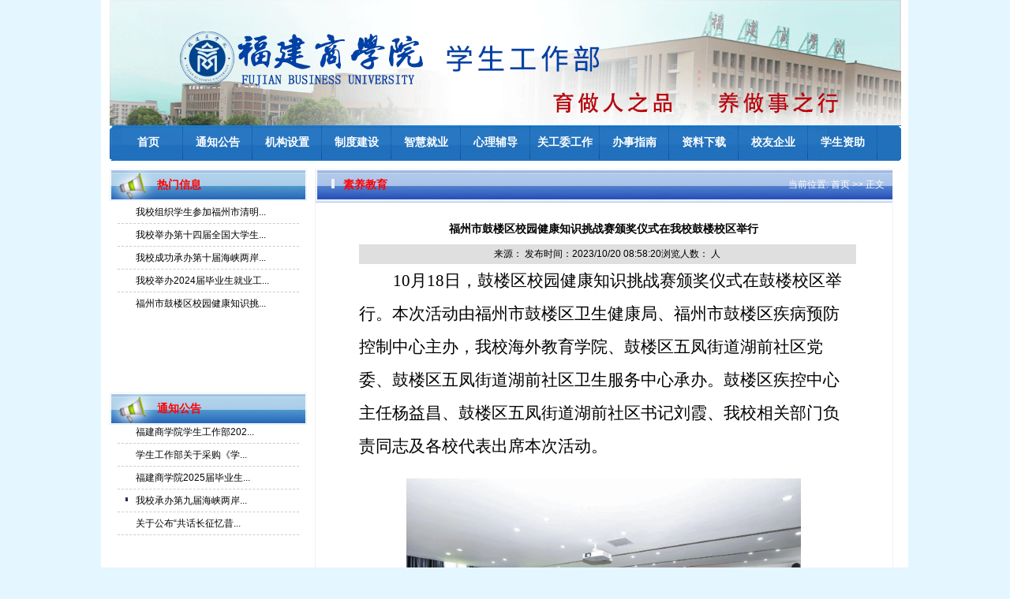

--- FILE ---
content_type: text/html
request_url: https://stu.fjbu.edu.cn/info/1015/23561.htm
body_size: 6133
content:
<!DOCTYPE html PUBLIC "-//W3C//DTD XHTML 1.0 Transitional//EN" "http://www.w3.org/TR/xhtml1/DTD/xhtml1-transitional.dtd">
<html xmlns="http://www.w3.org/1999/xhtml">
<head>
<meta http-equiv="Content-Type" content="text/html; charset=UTF-8" />

<meta name="description" content="福建商学院  学生处" />
<title>福州市鼓楼区校园健康知识挑战赛颁奖仪式在我校鼓楼校区举行-福建商学院（学生工作部）</title><meta name="pageType" content="3">
<meta name="pageTitle" content="福州市鼓楼区校园健康知识挑战赛颁奖仪式在我校鼓楼校区举行">
<META Name="keywords" Content="福建商学院（学生工作部）,素养教育,仪式,知识,颁奖,挑战赛,健康,我校,校园,鼓楼,鼓楼区,校区,福州市,举行" />
<META Name="description" Content="10月18日，鼓楼区校园健康知识挑战赛颁奖仪式在鼓楼校区举行。本次活动由福州市鼓楼区卫生健康局、福州市鼓楼区疾病预防控制中心主办，我校海外教育学院、鼓楼区五凤街道湖前社区党委、鼓楼区五凤街道湖前社区卫生服务中心承办。鼓楼区疾控中心主任杨益昌、鼓楼区五凤街道湖前社区书记刘霞、我校相关部门负责同志及各校代表出席本次活动。活动现场本次活动是鼓楼区疾控中心首次联合辖区内8所大中专院校共同开展的健康知识宣传活动。..." />

<meta http-equiv="X-UA-Compatible" content="IE=EmulateIE7" />
<link href="../../dfiles/11228/xgb/templet/xgb/css/css.css" rel="stylesheet" type="text/css" />
<!--Announced by Visual SiteBuilder 9-->
<link rel="stylesheet" type="text/css" href="../../_sitegray/_sitegray_d.css" />
<script language="javascript" src="../../_sitegray/_sitegray.js"></script>
<!-- CustomerNO:77656262657232305c420414 -->
<link rel="stylesheet" type="text/css" href="../../content.vsb.css" />
<script type="text/javascript" src="/system/resource/js/counter.js"></script>
<script type="text/javascript">_jsq_(1015,'/content.jsp',23561,1888259217)</script>
</head>
<body>
<div class="wrap">
       <script type="text/javascript" src="../../dfiles/11228/xgb/templet/xgb/js/jquery.js"></script>
<div class="header">
<img src="../../dfiles/11228/xgb/templet/xgb/images/top.jpg" /></div>
    <div class="nav"><ul>

  <li><a href="../../index.htm" title="首页">首页</a></li>
  

  <li><a href="../../tzgg.htm" title="通知公告">通知公告</a></li>
  

  <li><a href="../../jgsz.htm" title="机构设置">机构设置</a></li>
  

  <li><a href="../../zdjs.htm" title="制度建设">制度建设</a></li>
  

  <li><a href="https://jy.fjbu.edu.cn/career/index" title="智慧就业">智慧就业</a></li>
  

  <li><a href="../../xlfd.htm" title="心理辅导">心理辅导</a></li>
  

  <li><a href="https://ggw.fjbu.edu.cn/" title="关工委工作">关工委工作</a></li>
  

  <li><a href="../../bszn.htm" title="办事指南">办事指南</a></li>
  

  <li><a href="../../zlxz.htm" title="资料下载">资料下载</a></li>
  

  <li><a href="../../xyqy.htm" title="校友企业">校友企业</a></li>
  

  <li><a href="https://xszz.fjbu.edu.cn/" title="学生资助">学生资助</a></li>
  
</ul></div>
    <div class="main">
        <div class="left">
           <div class="up_left02">
                <div class="up_left_content">
                    <div class="up_left02_title">热门信息</div>
                    <div class="up_left_txt"><script language="javascript" src="/system/resource/js/dynclicks.js"></script><script language="javascript" src="/system/resource/js/centerCutImg.js"></script><script language="javascript" src="/system/resource/js/ajax.js"></script><ul id="wenchuan" style="height:140px;overflow:hidden;">
  <li><img src="" width="3" height="5" /><a href="23931.htm" target="_blank" title="我校组织学生参加福州市清明红色音乐剧场快闪活动"> 我校组织学生参加福州市清明...</a> </li>

  <li><img src="" width="3" height="5" /><a href="23921.htm" target="_blank" title="我校举办第十四届全国大学生电子商务“三创赛”挑战赛校决赛"> 我校举办第十四届全国大学生...</a> </li>

  <li><img src="" width="3" height="5" /><a href="23791.htm" target="_blank" title="我校成功承办第十届海峡两岸暨港澳大学生职业技能大赛英语口语竞赛"> 我校成功承办第十届海峡两岸...</a> </li>

  <li><img src="" width="3" height="5" /><a href="23801.htm" target="_blank" title="我校举办2024届毕业生就业工作启动仪式暨秋季校园招聘会"> 我校举办2024届毕业生就业工...</a> </li>

  <li><img src="" width="3" height="5" /><a href="23561.htm" target="_blank" title="福州市鼓楼区校园健康知识挑战赛颁奖仪式在我校鼓楼校区举行"> 福州市鼓楼区校园健康知识挑...</a> </li>

  <li><img src="" width="3" height="5" /><a href="23811.htm" target="_blank" title="2023年海峡两岸女大学生创新创业大赛颁奖暨女大学生就业创业与发展论坛在我校举行"> 2023年海峡两岸女大学生创新...</a> </li>

  <li><img src="" width="3" height="5" /><a href="23591.htm" target="_blank" title="校图书馆开展2023级新生入馆教育活动"> 校图书馆开展2023级新生入馆...</a> </li>

  <li><img src="" width="3" height="5" /><a href="23601.htm" target="_blank" title="我校举行2023级新生开学典礼暨军训总结表彰大会"> 我校举行2023级新生开学典礼...</a> </li>

  <li><img src="" width="3" height="5" /><a href="23581.htm" target="_blank" title="我校开展校内法律事务咨询服务活动"> 我校开展校内法律事务咨询服...</a> </li>

  <li><img src="" width="3" height="5" /><a href="23691.htm" target="_blank" title="我校举办外语教师数字素养与科研能力提升专题研讨会"> 我校举办外语教师数字素养与...</a> </li>

</ul><script>_showDynClickBatch(['dynclicks_u2_23931','dynclicks_u2_23921','dynclicks_u2_23791','dynclicks_u2_23801','dynclicks_u2_23561','dynclicks_u2_23811','dynclicks_u2_23591','dynclicks_u2_23601','dynclicks_u2_23581','dynclicks_u2_23691'],[23931,23921,23791,23801,23561,23811,23591,23601,23581,23691],"wbnews", 1888259217)</script>
</div>
                </div>
            </div>
      
            <div class="up_left02">
                <div class="up_left02_title">通知公告</div>
                <div class="up_left_content"><div class="up_left_txt">
                        <marquee direction="up" scrollamount="3" onmouseover="this.stop()" onmouseout="this.start()" style="height:145px;">
                        <ul>
   <li><img src="" width="3" height="5" /><a href="../1002/24691.htm" target="_blank" title="福建商学院学生工作部2025年《学生手册》、校徽定制采购项目中标公示"> 福建商学院学生工作部202...</a> </li>


  
   <li><img src="" width="3" height="5" /><a href="../1002/24671.htm" target="_blank" title="学生工作部关于采购《学生手册》、校徽的招标公告"> 学生工作部关于采购《学...</a> </li>


  
   <li><img src="" width="3" height="5" /><a href="../1002/24151.htm" target="_blank" title="福建商学院2025届毕业生就业材料设计及印制项目询价文件"> 福建商学院2025届毕业生...</a> </li>


  
   <li><img src="/__local/B/88/20/822AFC2C60C22068963C76494AF_A2C4208D_17898.jpg?e=.jpg" width="3" height="5" /><a href="../1002/20111.htm" target="_blank" title="我校承办第九届海峡两岸暨港澳大学生职业技能大赛英语口语竞赛并获佳绩"> 我校承办第九届海峡两岸...</a> </li>


  
   <li><img src="" width="3" height="5" /><a href="../1002/1019.htm" target="_blank" title="关于公布“共话长征忆昔年 ‘易’展画卷记新篇”主题活动获奖情况的通报"> 关于公布“共话长征忆昔...</a> </li>


  
   <li><img src="" width="3" height="5" /><a href="../1002/1018.htm" target="_blank" title="校领导深入宿舍检查学生线上学习情况"> 校领导深入宿舍检查学生...</a> </li>


  
   <li><img src="" width="3" height="5" /><a href="../1002/1015.htm" target="_blank" title="崇洁尚廉 清风启程——致福建商学院2022届全体毕业生廉洁从业倡议书"> 崇洁尚廉 清风启程——致...</a> </li>


  
   <li><img src="" width="3" height="5" /><a href="../1002/1011.htm" target="_blank" title="学生疫情防控期间学习生活健康指南"> 学生疫情防控期间学习生...</a> </li>


  
   <li><img src="" width="3" height="5" /><a href="../1002/1010.htm" target="_blank" title="关于2022年度大学生医保推迟缴费的工作提示"> 关于2022年度大学生医保...</a> </li>


  
   <li><img src="" width="3" height="5" /><a href="../1002/1004.htm" target="_blank" title="关于推荐首届福建省“最美高校辅导员” 候选人选的公示"> 关于推荐首届福建省“最...</a> </li>


  
   <li><img src="/__local/6/04/46/5EFAE0E6F6E38E3E45E21666AFE_7E26E423_21C4A.jpg?e=.jpg" width="3" height="5" /><a href="../1002/1003.htm" target="_blank" title="福建商学院毕业生优秀作品展：不忘初心聚势同行"> 福建商学院毕业生优秀作...</a> </li>


  
   <li><img src="" width="3" height="5" /><a href="../1002/1031.htm" target="_blank" title="关于进一步做好返校复学学生心理健康工作的提醒"> 关于进一步做好返校复学...</a> </li>


  
   <li><img src="" width="3" height="5" /><a href="../1002/1030.htm" target="_blank" title="关于开展返校复学学生心理健康筛查及心理辅导的工作提醒"> 关于开展返校复学学生心...</a> </li>


  
   <li><img src="" width="3" height="5" /><a href="../1002/1029.htm" target="_blank" title="厉行节约反对浪费倡议书"> 厉行节约反对浪费倡议书</a> </li>


  
   <li><img src="" width="3" height="5" /><a href="../1002/1025.htm" target="_blank" title="福建商学院2019-2020学年第一学期文明宿舍名单公示"> 福建商学院2019-2020学年...</a> </li>


  
  
                           </ul>
    </marquee>
                    </div><script>_showDynClickBatch(['dynclicks_u3_24691','dynclicks_u3_24671','dynclicks_u3_24151','dynclicks_u3_20111','dynclicks_u3_1019','dynclicks_u3_1018','dynclicks_u3_1015','dynclicks_u3_1011','dynclicks_u3_1010','dynclicks_u3_1004','dynclicks_u3_1003','dynclicks_u3_1031','dynclicks_u3_1030','dynclicks_u3_1029','dynclicks_u3_1025'],[24691,24671,24151,20111,1019,1018,1015,1011,1010,1004,1003,1031,1030,1029,1025],"wbnews", 1888259217)</script>
</div>
            </div>
            <div class="Newsdetail">
                <div class="up_right02">
                <div class=" up_right02_title"><span> <a href="../../zlxz.htm">>>更多</a></span>资料下载</div>
                <div class="up_right02_content"><ul>
   <li><a href="../1010/24461.htm" target="_blank" title="2024年学生手册">2024年学生手册</a></li>
   <li><a href="../1010/22251.htm" target="_blank" title="福建商学院解除处分相关文件">福建商学院解除处分相关文件</a></li>
   <li><a href="../1010/22111.htm" target="_blank" title="福建商学院学生违纪处理相关文件">福建商学院学生违纪处理相关文件</a></li>
   <li><a href="/__local/F/E9/FB/C3614C87428A87D3FCA2ACF9866_8F4C2FD0_7800.doc?e=.doc" target="_blank" title="毕业生就业跟踪调查表">毕业生就业跟踪调查表</a></li>
   <li><a href="/__local/0/A9/14/FEDDF4662E9D9BECEF34FC76BC5_112A1B01_8200.doc?e=.doc" target="_blank" title="毕业生跟踪调查表">毕业生跟踪调查表</a></li>
   <li><a href="/__local/A/5B/B7/C2487F5ED63E24C31E8DBDD08F9_4A9ECA07_9400.doc?e=.doc" target="_blank" title="优秀学生思想政治教育工作者评审表">优秀学生思想政治教育工作者评审表</a></li>
   <li><a href="/__local/1/27/DD/EAE0E2F2E7C20F1C2BE93A08958_CADFD5A8_A600.doc?e=.doc" target="_blank" title="福建商学院学生减免学费申请表">福建商学院学生减免学费申请表</a></li>
</ul><script>_showDynClickBatch(['dynclicks_u4_24461','dynclicks_u4_22251','dynclicks_u4_22111','dynclicks_u4_1284','dynclicks_u4_1283','dynclicks_u4_1281','dynclicks_u4_1280'],[24461,22251,22111,1284,1283,1281,1280],"wbnews", 1888259217)</script>
</div>
            </div>
           </div>
           </div>
       
        <div class="right">
                <div class="right_title"><span style="color:#fff;"><div>
    当前位置: 
                        <a href="../../index.htm">首页</a>
                >>
                正文
</div></span><p>
素养教育</p></div>
            

<script language="javascript" src="../../_dwr/interface/NewsvoteDWR.js"></script><script language="javascript" src="../../_dwr/engine.js"></script><script language="javascript" src="/system/resource/js/news/newscontent.js"></script><LINK href="/system/resource/js/photoswipe/3.0.5.1/photoswipe.css" type="text/css" rel="stylesheet"><script language="javascript" src="/system/resource/js/photoswipe/3.0.5.1/pw.js"></script><form name="_newscontent_fromname">
<div class="right_content">
    <div class="right_content_title">福州市鼓楼区校园健康知识挑战赛颁奖仪式在我校鼓楼校区举行</div>
    <div class="right_content_line" style="text-align:center">来源：
     发布时间：2023/10/20 08:58:20浏览人数： <script type="text/javascript" src="/dfiles/11228/xgb/process/3a0f4aa24e8eaa0b8247daf1d35c6e29_ipcount.aspx.js"></script> 人</div>
  
 
    <div id="vsb_content"><div class="v_news_content">
<p style="box-sizing: border-box; margin-top: 0px; margin-bottom: 10px; text-indent: 43px; line-height: 30px;"><span style="box-sizing: border-box; font-family: 仿宋; line-height: 42px; font-size: 21px;">10月18日，鼓楼区校园健康知识挑战赛颁奖仪式在鼓楼校区举行。本次活动由福州市鼓楼区卫生健康局、福州市鼓楼区疾病预防控制中心主办，我校海外教育学院、鼓楼区五凤街道湖前社区党委、鼓楼区五凤街道湖前社区卫生服务中心承办。鼓楼区疾控中心主任杨益昌、鼓楼区五凤街道湖前社区书记刘霞、我校相关部门负责同志及各校代表出席本次活动。</span></p><p style="box-sizing: border-box; margin-top: 0px; margin-bottom: 10px; text-indent: 43px; line-height: 30px;"><span style="box-sizing: border-box; font-family: 仿宋; line-height: 42px; font-size: 21px;"><span style="box-sizing: border-box;"></span></span></p><p style="box-sizing: border-box; margin-top: 0px; margin-bottom: 10px; text-wrap: wrap; text-align: center;"><img src="/__local/7/DB/43/B6257BF923653256672B7DF2333_C9D852B4_61391.png?e=.png" width="500" vsbhref="vurl" vurl="/_vsl/7DB43B6257BF923653256672B7DF2333/C9D852B4/61391?e=.png" vheight="" vwidth="500" orisrc="/__local/8/E1/4A/EC1DF47A0B54F6D24BBA5F6915A_A9445EE7_10B171.png" class="img_vsb_content" style="box-sizing: border-box; border: 0px; vertical-align: middle; max-width: 100%; margin-top: 10px;"></p><p style="box-sizing: border-box; margin-top: 0px; margin-bottom: 10px; text-wrap: wrap; text-align: center; line-height: 28px;"><span style="box-sizing: border-box; font-family: 仿宋; line-height: 38px; font-size: 19px;">活动现场</span></p><p style="box-sizing: border-box; margin-top: 0px; margin-bottom: 10px; text-indent: 43px; line-height: 30px;"><span style="box-sizing: border-box; font-family: 仿宋; line-height: 42px; font-size: 21px;"><span style="box-sizing: border-box;">本次活动是鼓楼区疾控中心首次联合辖区内</span><span style="box-sizing: border-box;">8所大中专院校共同开展的健康知识宣传活动。活动通过线上参与知识问答，线下知识讲座、有奖问答等形式，传授艾滋病、结核病、慢病防控等健康知识。知识挑战赛的前50名当中，我校海外教育学院学生占了半数以上。</span></span></p><p style="box-sizing: border-box; margin-top: 0px; margin-bottom: 10px; text-indent: 43px; line-height: 30px;"><span style="box-sizing: border-box; font-family: 仿宋; line-height: 42px; font-size: 21px;"><span style="box-sizing: border-box;">颁奖仪式上，主持人宣读了挑战赛前</span><span style="box-sizing: border-box;">10名与5名优秀参与奖的名单，赛方为获奖同学颁发证书和奖品。本次知识挑战赛吸引多所高校学生广泛参与，线上答题超2万人次。海外教育学院各年级学生积极利用课余时间学习相关健康知识，认真应对比赛，经过激烈角逐，多名同学脱颖而出取得优异成绩。</span></span></p><p style="box-sizing: border-box; margin-top: 0px; margin-bottom: 10px; text-align: center; line-height: 30px;"><span style="box-sizing: border-box; font-family: 仿宋; line-height: 38px; font-size: 19px;"><span style="box-sizing: border-box;"></span></span></p><p style="box-sizing: border-box; margin-top: 0px; margin-bottom: 10px; text-align: center;"><img src="/__local/F/04/2C/25AA97BB55EBC6E1D9E5BD6EA5D_13153CFA_64FEE.png?e=.png" width="500" vsbhref="vurl" vurl="/_vsl/F042C25AA97BB55EBC6E1D9E5BD6EA5D/13153CFA/64FEE?e=.png" vheight="" vwidth="500" orisrc="/__local/5/86/7D/E7464D761AAA3CC0878E42CC692_EBD2E927_FAB3B.png" class="img_vsb_content" style="box-sizing: border-box; border: 0px; vertical-align: middle; max-width: 100%; margin-top: 10px;"></p><p style="box-sizing: border-box; margin-top: 0px; margin-bottom: 10px; text-align: center; line-height: 30px;"><span style="box-sizing: border-box; font-family: 仿宋; line-height: 38px; font-size: 19px;">颁奖仪式现场</span><br style="box-sizing: border-box;"></p><p style="box-sizing: border-box; margin-top: 0px; margin-bottom: 10px; text-indent: 43px; line-height: 30px;"><span style="box-sizing: border-box; font-family: 仿宋; line-height: 42px; font-size: 21px;"><span style="box-sizing: border-box;">艾滋病的传播途径有哪些？第一例艾滋病是什么时候传到中国的？如何避免慢性病的形成？要注意哪些饮食搭配？</span><span style="box-sizing: border-box;">……颁奖仪式后，市疾控中心的专家张宏和廖静岚为学生们上了一堂别开生面的健康知识专题讲座，在接下来的知识问答有奖互动中，面对校园健康知识相关问题，同学们纷纷举手抢答，反响热烈。</span></span></p><p style="box-sizing: border-box; margin-top: 0px; margin-bottom: 10px; text-align: center; line-height: 30px;"><span style="box-sizing: border-box; font-family: 仿宋; line-height: 38px; font-size: 19px;"><span style="box-sizing: border-box;"></span></span></p><p style="box-sizing: border-box; margin-top: 0px; margin-bottom: 10px; text-align: center;"><img src="/__local/7/3C/14/8F265D0069BF4DF509F710F3D2A_666C1933_579DD.png?e=.png" width="500" vsbhref="vurl" vurl="/_vsl/73C148F265D0069BF4DF509F710F3D2A/666C1933/579DD?e=.png" vheight="" vwidth="500" orisrc="/__local/2/21/9A/5FCA5E04E547FC7F9364C8C34E7_715E0F42_CE5A6.png" class="img_vsb_content" style="box-sizing: border-box; border: 0px; vertical-align: middle; max-width: 100%; margin-top: 10px;"></p><p style="box-sizing: border-box; margin-top: 0px; margin-bottom: 10px; text-align: center; line-height: 30px;"><span style="box-sizing: border-box; font-family: 仿宋; line-height: 38px; font-size: 19px;">健康知识讲座</span><br style="box-sizing: border-box;"></p><p style="box-sizing: border-box; margin-top: 0px; margin-bottom: 10px; text-indent: 43px; line-height: 30px;"><span style="box-sizing: border-box; font-family: 仿宋; line-height: 42px; font-size: 21px;">“健康校园，预防先行，本次的多校联动活动进一步拓宽了艾滋病等健康知识宣传活动覆盖面，对加强新时代校园卫生与健康教育工作，推进健康中国建设具有重要意义。”鼓楼区疾控中心主任杨益昌表示，鼓楼区疾病预防控制中心将深化和加强与各学校的交流合作，持续推进健康校园建设，更好助力学生健康成长、全面发展。</span></p><p style="box-sizing: border-box; margin-top: 0px; margin-bottom: 10px; text-indent: 43px; line-height: 30px;"><span style="box-sizing: border-box; font-family: 仿宋; line-height: 42px; font-size: 21px;">海外教育学院高度重视师生身心安全健康工作，通过讲座、现场活动等形式，提升学生的健康安全意识。目前已邀请鼓楼刑侦、交警、疾控等部门开展安全健康教育活动，增强学生健康意识及自我保护能力，筑牢校园健康安全防线。</span></p><p style="box-sizing: border-box; margin-top: 0px; margin-bottom: 10px; text-align: center; line-height: 30px;"><span style="box-sizing: border-box; font-family: 仿宋; line-height: 38px; font-size: 19px;"><span style="box-sizing: border-box;"></span></span></p><p style="box-sizing: border-box; margin-top: 0px; margin-bottom: 10px; text-align: center;"><br style="box-sizing: border-box; color: rgb(62, 71, 76); font-family: &quot;Microsoft YaHei&quot;, &quot;Open Sans&quot;, Arial, Helvetica, sans-serif; font-size: 15px; text-wrap: wrap; background-color: rgb(240, 248, 255);"></p><p><br></p>
</div></div>
     

</form>
 
           
       </div></div>
        <div class="foot"><!-- 版权内容请在本组件"内容配置-版权"处填写 -->
<p>&nbsp; &nbsp;Copyright@ &nbsp;福建商学院 &nbsp;学生处 版权所有 &nbsp;<a href="https://beian.miit.gov.cn/" target="_blank" style="color:#fff;"> 闽ICP备12020660号-3 </a> <br />校址:福州市鼓楼区黄铺19号 &nbsp; 邮编:350012 &nbsp; &nbsp;技术支持：<a href="http://www.fjbu.edu.cn/">福建商学院 信息技术中心</a></p></div>                 

        
         
              

            
        

    
</body>
</html>


--- FILE ---
content_type: text/css
request_url: https://stu.fjbu.edu.cn/dfiles/11228/xgb/templet/xgb/css/css.css
body_size: 2852
content:
/* CSS Document */
html,body {margin:0; padding:0; font-size:12px; font-family:Arial, Helvetica, sans-serif; background:url(../images/body_bg.jpg) center repeat-y; background-color:#e4f6ff;}
img {border:0;}
ul, h1, h2, h3, h4, h5, h6, p, dl, dt, dd {margin:0px; padding:0px; list-style:none;}
.auto_height {height:1px; margin-top:-1px; clear: both; overflow:hidden;}
a{text-decoration:none; color:#000;}
a:hover {text-decoration:none; color:#999;}
.clear{ clear:both;}


.wrap{width:1003px; margin:0 auto;}
.header{width:1003px;}
.nav{ padding:0 5px; width:993px; background:url(../images/nav_bg.jpg) no-repeat; height:45px; margin-bottom:10px;_margin-bottom:8px; color:#FFF;}
.nav li{ float:left; color:#FFF; font-size:14px; font-weight:bold; text-align:center; line-height:43px; width:88px; background:url(../images/line.jpg) right no-repeat;}
.nav a{height:100%; text-decoration:none; color:#FFF; display:block;}
.nav a:hover{ background:url(../images/nav_hover.jpg) repeat-x; color:#FFF; border:1px #0d4b97 solid;}

.main{ width:1003px; float:left;}
.up{ widows:1003px;}
.up_left{ width:248px; float:left;border-bottom: 1px #f2f2f4 solid;border-right: 1px #f2f2f4 solid; border-left: 1px #f2f2f4 solid;}
.up_left_title{ background:url(../images/title_bg.jpg) repeat-x; padding-left:57px; height:41px; line-height:41px; font-size:14px; font-weight:bold; color:#F00;}
.up_left_title span{color:#fff; float:right; padding-right:10px; font-size:12px; font-weight:normal;}
.up_left_title a{text-decoration:none; color:#fff; font-size:12px;}
.up_left_title a:hover{text-decoration:none; color:#000;}

.up_left_title img{ margin-right:12px;}

.up_left_title1{ background:url(../images/title_bg04.jpg) repeat-x; padding-left:57px; height:41px; line-height:41px; font-size:14px; font-weight:bold; color:#F00;}
.up_left_title1 span{color:#fff; float:right; padding-right:10px; font-size:12px; font-weight:normal;}
.up_left_title1 a{text-decoration:none; color:#fff; font-size:12px;}
.up_left_title1 a:hover{text-decoration:none; color:#000;}
.up_left_title1 img{ margin-right:12px;}

.up_left_content{  width:250px;}
.up_left_news { padding:10px 12px;}
.up_left_news img{ border:3px solid #e2dedd; display:block;}
.up_left_txt{width:250px;height: 243px;}
.up_left_txt ul{ width:230px; margin-left:10px; line-height:28px;}
.up_left_txt li{ color:#397c1b; border-bottom:1px dashed #ccc; padding-left:10px;line-height:28px; height:28px;}
.up_left_txt li img{ margin-right:10px; margin-top:10px; float:left;}
.up_left_txt li a:link{text-decoration:none; color:#000;}
.up_left_txt li a:hover{text-decoration:none; color:#004eff;}

.up_left_txtnew{ width:250px; height:252px;}
.up_left_txtnew ul{ width:230px; margin-left:10px; line-height:28px;}
.up_left_txtnew li{ color:#397c1b; background:url(../images/line02.jpg) repeat-x bottom; padding-left:10px;line-height:28px; height:28px;}
.up_left_txtnew li img{ margin-right:10px; margin-top:10px; float:left;}
.up_left_txtnew li a:link{text-decoration:none; color:#092d7f;}
.up_left_txtnew li a:hover{text-decoration:none; color:#004eff;}



.up_mid{ width:479px; float:left; margin:0 9px 0 10px; border:2px #ededed solid;}
.up_mid_title{line-height:21px; padding-left:10px; font-weight:bold;}
.up_mid_title img{ margin-right:10px; line-height:21px; margin-top:6px;}
.up_mid_title span{ color:#2169c2; float:right; padding-right:10px; font-weight:normal;}
.up_mid_content{ width:459px; margin:0 10px; line-height:29px; font-weight:bold; text-align:center;}
.up_mid_title a{text-decoration:none; color:#2169c2;}
.up_mid_title a:hover{text-decoration:none; color:#000;}



.up_right{ width:248px; float:left; border-bottom:1px #f2f2f4 solid; border-right:1px #f2f2f4 solid; border-left:1px #f2f2f4 solid; height:288px; *height:286px; _height:286px;}


.up_right_title{  background:url(../images/title_bg07.jpg) repeat-x; height:43px; line-height:43px; padding-left:55px; font-size:14px; font-weight:bold; color:#F00;}
.up_right_title span{color:#fff; float:right; padding-right:10px; font-weight:normal;}
.up_right_title a{text-decoration:none; color:#fff; font-size:12px;}
.up_right_title a:hover{text-decoration:none; color:#000;}


.up_right_title02{  background:url(../images/title_bg08.jpg) repeat-x; height:43px; line-height:43px; padding-left:55px; font-size:14px; font-weight:bold; color:#F00;}
.up_right_title02 span{color:#fff; float:right; padding-right:10px; font-weight:normal;}
.up_right_title02 a{text-decoration:none; color:#fff; font-size:12px;}
.up_right_title02 a:hover{text-decoration:none; color:#000;}


.up_right_content{ width:248px; padding-top:10px;}
.up_right_content ul{padding-left:10px;}
.up_right_content li{ background:url(../images/icon04.jpg) no-repeat left; padding-left:15px; line-height:28px;}
.up_right_content li span{ float:right; color:#b0b0b0; padding-right:10px;}

.mid{ width:1003px; margin-top:10px;}
.mid_left{ width:248px; float:left; border-bottom:1px #f2f2f4 solid; border-right:1px #f2f2f4 solid; border-left:1px #f2f2f4 solid; height:288px; *height:286px; _height:286px;}

.mid_right_title{background:url(../images/title_bg02.jpg) no-repeat; height:43px; line-height:43px; padding-left:10px; color:#f00; font-weight:bold; padding-left:50px; font-size:14px;}
.mid_right_title span{color:#fff; float:right; padding-right:10px; font-size:12px; font-weight:normal;}
.mid_right_title a{text-decoration:none; color:#fff;}
.mid_right_title a:hover{text-decoration:none; color:#000;}

.mid_left_content{width:248px; padding:15px;}
.mid_left_content ul{ padding-top:10px; padding:0 12px;}
.mid_left_content li{ border-bottom:1px #d7e39b dashed; line-height:31px;}
.mid_left_content li span{ line-height:24px;}

.contact ul{padding:0px;}
.contact ul li{font-size:13px;line-height:16px;}
.contact ul li span{padding-left: 17px;}
.contact .fcontact{display:block;text-align: right;padding-left: 0px;}

.mid_mid{ float:left; width:482px; border-bottom:1px #f2f2f4 solid; border-right:1px #f2f2f4 solid; border-left:1px #f2f2f4 solid; margin: 0 8px 0 10px; height:288px;}


.mid_mid_title{ background:url(../images/title_bg05.jpg) no-repeat; height:43px; line-height:43px; color:#f00; font-size:14px; font-weight:bold; padding-left:53px;}
.mid_mid_title span{ font-size:12px; color:#fff; float:right; padding-right:10px; font-weight:normal; font-size:12px;}
.mid_mid_title a:link{text-decoration:none; color:#fff;}
.mid_mid_title a:hover{text-decoration:none; color:#000;}

.mid_mid_title02{ background:url(../images/title_bg06.jpg) no-repeat; height:43px; line-height:43px; color:#f00; font-size:14px; font-weight:bold; padding-left:60px;}
.mid_mid_title02 span{ font-size:12px; color:#fff; float:right; padding-right:10px; font-weight:normal; font-size:12px;}
.mid_mid_title02 a:link{text-decoration:none; color:#fff;}
.mid_mid_title02 a:hover{text-decoration:none; color:#000;}

.mid_mid_content{}
.mid_mid_content ul{ padding:0 10px; padding-top:8px;}
.mid_mid_content li{background:url(../images/icon05.jpg) no-repeat left; padding-left:15px; line-height:32px; border-bottom:1px dashed #cdda82;}
.mid_mid_content li span{float:right; color:#b0b0b0; padding-right:10px;}


.down{ width:1003px; margin-top:10px; margin-bottom: 20px;}
.down_left{ width:250px;float:left;}
.down_left_up{ width:248px;float:left; border-bottom:1px #f2f2f4 solid; border-right:1px #f2f2f4 solid; border-left:1px #f2f2f4 solid;}




.down_left_title{background:url(../images/title_bg03.jpg) no-repeat; height:43px; line-height:43px; padding-left:50px; color:#F00; font-weight:bold; font-size:14px;}
.down_left_title span{color:#fff; float:right; padding-right:10px; font-size:12px; font-weight:normal;}
.down_left_title span a{text-decoration:none; color:#fff;}
.down_left_title span a:hover{text-decoration:none; color:#000;}




.down_left_content{ height:130px; float: left;}
.down_left_content ul{padding-left:10px; padding-top:8px;}
.down_left_content li{ background:url(../images/icon04.jpg) no-repeat left; padding-left:15px; line-height:28px;}
.down_left_content li span{ float:right; color:#b0b0b0; padding-right:10px;}
.down_left_link{ width:250px; margin-top:10px; float:left;}

.down_left_link_title{ background:url(../images/title_bg04.jpg) no-repeat center; height:43px;line-height:43px; color:#F00; font-weight:bold; padding-left:50px; font-size:14px; clear:both;}


.down_left_link_content{ width:248px;  border-bottom:1px #f2f2f4 solid; border-right:1px #f2f2f4 solid; border-left:1px #f2f2f4 solid;color:#3b81c7; text-align:center; font-weight:bold; line-height:73px; padding-top:10px;}
.down_left_link_content a{text-decoration:none; color:#3b81c7;}
.down_left_link_content a:hover{text-decoration:none; color:#000;}


.down_right{ float:left; width:248px; border-bottom:1px #f2f2f4 solid; border-right:1px #f2f2f4 solid; border-left:1px #f2f2f4 solid;}
.down_right_title{ background:url(../images/title_bg09.jpg) no-repeat; height:43px; line-height:43px; padding-left:50px; color:#F00; font-weight:bold; font-size:14px;}
.down_right_title span{color:#fff; float:right; padding-right:10px; font-size:12px; font-weight:normal;}
.down_right_title span a{text-decoration:none; color:#fff;}
.down_right_title span a:hover{text-decoration:none; color:#000;}
.down_right_content{ height:250px;}
.down_right_pic{ padding:10px 10px 0 10px; text-align:center; line-height:28px; font-weight:bold;}
.down_right_pic img{ border:3px solid #e3dfde;}

.form{ background:url(../images/link_bg.jpg) no-repeat;}

.foot{margin-top:10px;background-color:#3285de;width: 1003px;height:76px;text-align:center;padding-top:30px;line-height:25px;color:#FFF;clear:both;margin: 0 auto;}

.foot02{ float:left; margin-top:10px; *margin-top:0; _margin-top:0; background:#809806; width:1003px; height:76px; text-align:center; padding-top:30px; line-height:20px; color:#FFF; clear:both; display:inline;}

/******Main Newsdetail Star*****/
.left{ width:250px; float:left;}
.up_left02{ width:250px;}

.up_left02_title{ background:url(../images/title_bg.jpg) repeat-x; height:41px; line-height:41px; padding-left:60px; font-weight:bold; font-size:14px; color:#f00;}
.up_left02_title img{ margin-right:12px;}
.up_left02_title span{color:#fff; float:right; padding-right:10px; font-size:12px; font-weight:normal;}
.up_left02_title span a{text-decoration:none; color:#fff;}
.up_left02_title span a:hover{text-decoration:none; color:#000;}

.up_left02_content{ background:#d1e19a;}
.up_left02_news { padding:10px;}
.up_left02_news img{ border:3px solid #e2dedd; display:block;}
.up_left02_txt{ height:147px;}
.up_left02_txt ul{ width:230px; margin-left:10px; line-height:28px;}
.up_left02_txt li{ color:#397c1b; background:url(../images/line02.jpg) repeat-x bottom; padding-left:10px;line-height:28px; height:28px;}
.up_left02_txt li img{ margin-right:10px; margin-top:10px; float:left;}
.up_left02_txt li a:link{text-decoration:none; color:#397c1b;}
.up_left02_txt li a:visited{text-decoration:none; color:#397c1b;}
.up_left02_txt li a:hover{text-decoration:none; color:#000;}


.up_right02{ width:248px; float:left; border-bottom:1px #f2f2f4 solid; border-right:1px #f2f2f4 solid; border-left:1px #f2f2f4 solid; height:250px;}
.up_right02_title{ background:url(../images/title_bg03.jpg) no-repeat; height:43px; line-height:43px; padding-left:50px; color:#F00; font-weight:bold; font-size:14px;}
.up_right02_title span{color:#fff; float:right; padding-right:10px; font-size:12px; font-weight:normal;}
.up_right02_title a{text-decoration:none; color:#fff;}
.up_right02_title a:hover{text-decoration:none; color:#000;}

.up_right02_content{ width:248px; height:218px;padding-top:10px;}
.up_right02_content ul{padding-left:10px;}
.up_right02_content li{ background:url(../images/icon04.jpg) no-repeat left; padding-left:15px; line-height:28px;}
.up_right02_content li span{ float:right; color:#b0b0b0; padding-right:10px;}


.Newsdetail{width:250px; margin:10px 0;}

.right{ width:731px; float:left; margin-left:10px;border-bottom:1px #f2f2f4 solid; border-right:1px #f2f2f4 solid; border-left:1px #f2f2f4 solid;}
.right_title{font-weight:bold; font-size:14px; color:#f00; background:url(../images/title_bg10.jpg) no-repeat; height:43px; line-height:40px; padding-left:35px;}
.right_title span{color:#fff; float:right; padding-right:10px; font-size:12px; font-weight:normal;}
.right_title span a{text-decoration:none; color:#fff;}
.right_title span a:hover{text-decoration:none; color:#000;}
.right_content{ padding:25px 55px 20px 55px;}
.right_content_title{ text-align:center; font-weight:bold; font-size:14px;}
.right_content_line{ width:630px; height:25px; background:#e0dfdf; line-height:25px; margin-top:10px; text-align:center;}
.right_content_txt{ margin-top:10px; line-height:20px;}
.right_content_txt p{ padding-top:3px; font-weight:normal; text-indent:2.5em;}
.right_content_txt img{ /*float:right; */display:block; vertical-align:top; margin:0 0 10px 10px;}




/******Main Newslist star*****/
.Newslist_content{padding:28px 25px 0 25px ;}
.Newslist_content_main{}
.Newslist_content_main ul{}
.Newslist_content_main li{ background:url(../images/icon05.jpg) no-repeat left; border-bottom:1px dashed #ced981; padding-left:25px; line-height:35px;}
.Newslist_content_main span{ color:#a8a7a7; float:right;}
.Newslist_down{ clear:both; padding-top:80px;}
.Newslist_down ul{}
.Newslist_down li{float:right;padding-left:15px; color:#4186c6;}
.Newslist_down li a:link{text-decoration:none; color:#4186c6;}
.Newslist_down li a:visited{text-decoration:none; color:#4186c6;}
.Newslist_down li a:hover{text-decoration:none; color:#000;}

.Piclist{}
.Piclist_up{ padding-left:-10px;}
.Piclist_up li img{ border:1px solid #c4c4c4;}
.Piclist_up li{ border:none; float:left; width:200px; line-height:28px; font-weight:bold; text-align:center; background:none;}
.Piclist_pic{ line-height:26px; width:200px; float:left; text-align:center; font-weight:bold; padding-left:15px; padding-right:15px; padding-bottom:10px;}
.Piclist_pic img{ border:2px solid #c3c3c3;}
.Piclist_down{}


/******************************************************ÃƒÂ§Ã‚ÂÃ‚ÂÃƒÂ¥Ã‚ÂÃ‹Å“ÃƒÂ§Ã‚Â¬Ã…Â¸ÃƒÂ¥Ã‚Â®Ã‚Â¸ÃƒÂ£Ã†â€™Ã‚Â¤ÃƒÂ§Ã‚Â¶Ã¢â‚¬ÂÃƒÂ¦Ã‚Â¶Ã¢â‚¬Å“ÃƒÂ¥Ã‚ÂºÃ‚Â¡ÃƒÂ§Ã‚Â¸Ã‚Â¾ÃƒÂ©Ã‚ÂÃ…Â¾ÃƒÂ¥Ã¢â‚¬â€Ã…Â¡ÃƒÂ§Ã‚Â·Ã…Â¸ÃƒÂ§Ã¢â€šÂ¬Ã‚ÂµÃƒÂ§Ã‚Â³Ã†â€™SS*********************************************************/

.student{ width:248px; float:left; border-bottom:1px #f2f2f4 solid; border-right:1px #f2f2f4 solid; border-left:1px #f2f2f4 solid;  margin:10px 0;}

.right02{ width:751px; padding-bottom:10px; float:right;}
.xinli{ width:365px; padding-left:10px;  float:left;}
.xinli_top{background:url(../images/title_bg11.jpg) no-repeat; height:43px; line-height:43px; padding-left:40px; color:#f00; font-weight:bold; font-size:14px;}
.xinli_top span{ float:right; font-size:12px; font-weight:normal; padding-right:10px; color:#FFF;}
.xinli_top span a{ color:#fff;}
.xinli_top span a:hover{ color:#000;}
.xinli_down{ border:1px solid #f0f0f0; padding:15px;}
.xinli_down li{ background:url(../images/icon06.jpg) 10px no-repeat; border-bottom:1px dashed #9db403; line-height:31px; padding-left:25px;}
.xinli_down li span{ color:#ababab; float:right;}
.xinli_down li a{ color:#000;}
.xinli_down li a:hover{ color:#999;}



.page_footer ui{}
.page_footer{ padding-top:22px;  text-align:center;}
.page_footer li{ padding-left:20px; line-height:40px; background:none; float:left;  border:none;}



.up_left02_title .t{ background:url(../images/icon01.jpg) no-repeat center left; padding-left:15px;}

.up_left02_title .b{padding-left:15px;}
.foot1 {
    margin-top: 10px;
    background-color: #3285de;
    width: 1003px;
    height: 76px;
    text-align: center;
    padding-top: 30px;
    line-height: 25px;
    color: #FFF;
    clear: both;
    /* margin: 0 110px; */
}

--- FILE ---
content_type: application/javascript
request_url: https://stu.fjbu.edu.cn/dfiles/11228/xgb/process/3a0f4aa24e8eaa0b8247daf1d35c6e29_ipcount.aspx.js
body_size: 2028
content:
<html>
    <head>
        <title>缺少根元素。</title>
        <style>
         body {font-family:"Verdana";font-weight:normal;font-size: .7em;color:black;} 
         p {font-family:"Verdana";font-weight:normal;color:black;margin-top: -5px}
         b {font-family:"Verdana";font-weight:bold;color:black;margin-top: -5px}
         H1 { font-family:"Verdana";font-weight:normal;font-size:18pt;color:red }
         H2 { font-family:"Verdana";font-weight:normal;font-size:14pt;color:maroon }
         pre {font-family:"Lucida Console";font-size: .9em}
         .marker {font-weight: bold; color: black;text-decoration: none;}
         .version {color: gray;}
         .error {margin-bottom: 10px;}
         .expandable { text-decoration:underline; font-weight:bold; color:navy; cursor:hand; }
        </style>
    </head>

    <body bgcolor="white">

            <span><H1>“/xgb”应用程序中的服务器错误。<hr width=100% size=1 color=silver></H1>

            <h2> <i>缺少根元素。</i> </h2></span>

            <font face="Arial, Helvetica, Geneva, SunSans-Regular, sans-serif ">

            <b> 说明: </b>执行当前 Web 请求期间，出现未处理的异常。请检查堆栈跟踪信息，以了解有关该错误以及代码中导致错误的出处的详细信息。

            <br><br>

            <b> 异常详细信息: </b>System.Xml.XmlException: 缺少根元素。<br><br>

            <b>源错误:</b> <br><br>

            <table width=100% bgcolor="#ffffcc">
               <tr>
                  <td>
                      <code>

只有在调试模式下进行编译时，生成此未处理异常的源代码才会显示出来。若要启用此功能，请执行以下步骤之一，然后请求 URL: <br><br>1. 在产生错误的文件的顶部添加一条“Debug=true”指令。例如: <br><br> &nbsp;&nbsp;&lt;%@ Page Language=&quot;C#&quot; Debug=&quot;true&quot; %&gt;<br><br>或:<br><br>2. 将以下的节添加到应用程序的配置文件中:<br><br>&lt;configuration&gt;<br> &nbsp;&nbsp;&nbsp;&lt;system.web&gt;<br> &nbsp;&nbsp;&nbsp;&nbsp;&nbsp;&nbsp;&nbsp;&lt;compilation debug=&quot;true&quot;/&gt;<br> &nbsp;&nbsp;&nbsp;&lt;/system.web&gt;<br>&lt;/configuration&gt;<br><br> 请注意，第二个步骤将使给定应用程序中的所有文件在调试模式下进行编译；第一个步骤仅使该特定文件在调试模式下进行编译。<br><br>重要事项: 以调试模式运行应用程序一定会产生内存/性能系统开销。在部署到生产方案之前，应确保应用程序调试已禁用。</code>

                  </td>
               </tr>
            </table>

            <br>

            <b>堆栈跟踪:</b> <br><br>

            <table width=100% bgcolor="#ffffcc">
               <tr>
                  <td>
                      <code><pre>

[XmlException: 缺少根元素。]
   System.Xml.XmlTextReaderImpl.Throw(Exception e) +76
   System.Xml.XmlTextReaderImpl.ThrowWithoutLineInfo(String res) +61
   System.Xml.XmlTextReaderImpl.ParseDocumentContent() +3991948
   System.Xml.XmlTextReaderImpl.Read() +151
   System.Xml.XmlLoader.Load(XmlDocument doc, XmlReader reader, Boolean preserveWhitespace) +112
   System.Xml.XmlDocument.Load(XmlReader reader) +108
   System.Xml.XmlDocument.Load(String filename) +87
   ASP.global_asax.Session_Start(Object sender, EventArgs e) +242
   System.Web.SessionState.SessionStateModule.RaiseOnStart(EventArgs e) +8879684
   System.Web.SessionState.SessionStateModule.CompleteAcquireState() +237
   System.Web.SessionState.SessionStateModule.BeginAcquireState(Object source, EventArgs e, AsyncCallback cb, Object extraData) +504
   System.Web.AsyncEventExecutionStep.System.Web.HttpApplication.IExecutionStep.Execute() +66
   System.Web.HttpApplication.ExecuteStep(IExecutionStep step, Boolean&amp; completedSynchronously) +155
</pre></code>

                  </td>
               </tr>
            </table>

            <br>

            <hr width=100% size=1 color=silver>

            <b>版本信息:</b>&nbsp;Microsoft .NET Framework 版本:2.0.50727.8669; ASP.NET 版本:2.0.50727.5491

            </font>

    </body>
</html>
<!-- 
[XmlException]: 缺少根元素。
   在 System.Xml.XmlTextReaderImpl.Throw(Exception e)
   在 System.Xml.XmlTextReaderImpl.ThrowWithoutLineInfo(String res)
   在 System.Xml.XmlTextReaderImpl.ParseDocumentContent()
   在 System.Xml.XmlTextReaderImpl.Read()
   在 System.Xml.XmlLoader.Load(XmlDocument doc, XmlReader reader, Boolean preserveWhitespace)
   在 System.Xml.XmlDocument.Load(XmlReader reader)
   在 System.Xml.XmlDocument.Load(String filename)
   在 ASP.global_asax.Session_Start(Object sender, EventArgs e)
   在 System.Web.SessionState.SessionStateModule.RaiseOnStart(EventArgs e)
   在 System.Web.SessionState.SessionStateModule.CompleteAcquireState()
   在 System.Web.SessionState.SessionStateModule.BeginAcquireState(Object source, EventArgs e, AsyncCallback cb, Object extraData)
   在 System.Web.HttpApplication.AsyncEventExecutionStep.System.Web.HttpApplication.IExecutionStep.Execute()
   在 System.Web.HttpApplication.ExecuteStep(IExecutionStep step, Boolean& completedSynchronously)
--><!-- 
此错误页可能包含敏感信息，因为 ASP.NET 通过 &lt;customErrors mode="Off"/&gt; 被配置为显示详细错误消息。请考虑在生产环境中使用 &lt;customErrors mode="On"/&gt; 或 &lt;customErrors mode="RemoteOnly"/&gt;。-->